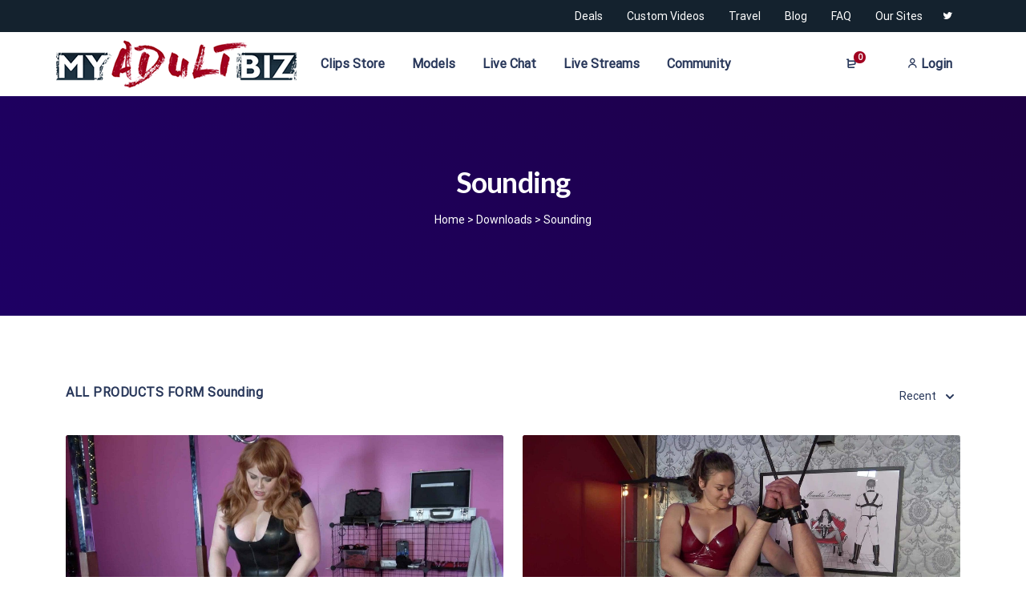

--- FILE ---
content_type: text/css
request_url: https://myadultbiz.com/wp-content/uploads/2023/01/csshero-static-style-mayosis-child.css?ver=19
body_size: 3
content:
.mayosis-wrapper > #primary .page-main-header {
  padding-top: 0px;
  display: none;
}
.page-main-header .img-responsive {
  display: none;
}
.models .page-main-header .row {
  display: none;
}
.container .bottom--cat--meta {
  display: none;
}
body .entry-content {
  background-image: linear-gradient(#f5f5f5 0%, #ffffff 100%);
}
.post-main-content .kb-img {
  display: block;
  justify-content: flex-start;
}
.row #kt-layout-id_f7cee0-43 > .kt-gutter-default {
  padding-top: 0px;
  padding-bottom: 0px;
}
.row #kt-layout-id_c8a144-9d > .kt-gutter-default {
  margin-bottom: -30px;
}
.row #kt-layout-id_e1877e-c2 > .kt-gutter-default {
  padding-top: 0px;
  padding-bottom: 0px;
}
.is-layout-flex .kb-blocks-advanced-carousel {
  padding-bottom: 0px;
}
@media screen and (max-width: 667px) {
  #kt-layout-id_e1877e-c2 .wp-block-kadence-column .wp-block-image {
    text-align: center;
  }
}
@media screen and (max-width: 375px) {
  .wp-block-kadence-column .wp-image-8841 {
    text-align: center;
  }
  .wp-block-kadence-rowlayout > #kt-layout-id_f7cee0-43 .wp-block-kadence-column > .kt-inside-inner-col {
    text-align: center;
  }
}


--- FILE ---
content_type: application/javascript
request_url: https://myadultbiz.com/wp-content/plugins/mayosis-core/public/elementor/assets/js/mayo-elementor.js?ver=1.1
body_size: 1124
content:
(function($){
    'use strict';

    /*----- ELEMENTOR LOAD FUNCTION CALL ---*/

    $( window ).on( 'elementor/frontend/init', function() {

       // Initial

        var Beforeafter = function (){
        // You can put any js function here without windows on load
        
         new BeerSlider( document.getElementById( "mayosis-before-after" ), {start: 50} );

        }
        
        
        
        
        var ClientProgessP = function (){
                    // on page load...
            moveProgressBar();
            // on browser resize...
            $(window).resize(function() {
                moveProgressBar();
            });
        
            // SIGNATURE PROGRESS
            function moveProgressBar() {
              console.log("moveProgressBar");
                var getPercent = ($('.progress-wrap').data('progress-percent') / 100);
                var getProgressWrapWidth = $('.progress-wrap').width();
                var progressTotal = getPercent * getProgressWrapWidth;
                var animationLength = 2500;
                
                // on page load, animate percentage bar to data percentage length
                // .stop() used to prevent animation queueing
                $('.progress-bar').stop().animate({
                    left: progressTotal
                }, animationLength);
            }
            
        }
        
        var Testimonialm = function (){
            
        // You can put any js function here without windows on load
         var swiper = new Swiper("#carousel-testimonial-elmentor", {
           loop: true,
   slidesPerView: 'auto',
   centeredSlides: true,
        pagination: {
          el: ".swiper-pagination",
          clickable: true,
          type: 'bullets',
           dynamicBullets:true,
        },
        navigation: {
    nextEl: '.elementor-swiper-button-next',
    prevEl: '.elementor-swiper-button-prev',
  },
      });

        }
        
 
         // Text slider
        var MayosisTextSlider = function () {
            // Text Slider

                
       /**
	 * Horizontal Scrolling
	 */
	const scrollers = document.querySelectorAll(".scroller-x");
	scrollers.forEach((scroller) => {
		scroller.setAttribute("data-animated", true);
		const scrollerInner = scroller.querySelector(".scroller-x__list");
		const scrollerContent = Array.from(scrollerInner.children);
		scrollerContent.forEach((item) => {
			const duplicatedItem = item.cloneNode(true);
			duplicatedItem.setAttribute("aria-hidden", true);
			scrollerInner.appendChild(duplicatedItem);
		});
	});
       
   
	/**
	 * Vertical Scrolling
	 */
	const scrollersY = document.querySelectorAll(".scroller-y");
	scrollersY.forEach((scroller) => {
		scroller.setAttribute("data-animated", true);
		const scrollerInner = scroller.querySelector(".scroller-y__list");
		const scrollerContent = Array.from(scrollerInner.children);
		scrollerContent.forEach((item) => {
			const duplicatedItem = item.cloneNode(true);
			duplicatedItem.setAttribute("aria-hidden", true);
			scrollerInner.appendChild(duplicatedItem);
		});
	});
	

        }
        
    
 var Productslider = function (){
        // You can put any js function here without windows on load
     
    
          var productsliderMsv = new Swiper("#carousel-product-msv-elmentor", {
           loop: true,
   slidesPerView: 1,
   centeredSlides: true,
        pagination: {
          el: ".swiper-pagination",
          clickable: true,
          type: 'bullets',
          dynamicBullets:true,
        },
        navigation: {
    nextEl: '.elementor-swiper-button-next',
    prevEl: '.elementor-swiper-button-prev',
  },
      });
    

        }
        
        
        var Productcarousel = function (){
        // You can put any js function here without windows on load
        
    
    
    
        var swiper = new Swiper("#product--carousel--elementor--d", {
   slidesPerView: 'auto',
   centeredSlides: true,
        pagination: {
          el: ".swiper-pagination",
          clickable: true,
          type: 'bullets',
        },
        navigation: {
    nextEl: '.elementor-swiper-button-next',
    prevEl: '.elementor-swiper-button-prev',
  },
      });
    
    
        }
        
        
    
    var Catcarousel = function (){
        // You can put any js function here without windows on load
        
        
            var catgrid3 = new Swiper(".grid-cat-edd-3", {
   slidesPerView: 3,
    spaceBetween:15,
        navigation: {
    nextEl: '.elementor-swiper-button-next',
    prevEl: '.elementor-swiper-button-prev',
  },
   breakpoints: {
          200: {
            slidesPerView:1,
          },
          768: {
            slidesPerView: 3,

          },
          1024: {
            slidesPerView: 3,
        
          },
          
           1366: {
            slidesPerView: 3,
        
          },
          
          1499: {
            slidesPerView: 3,
        
          },
        },
      });
    
        
        
                var catgrid4 = new Swiper(".grid-cat-edd-4", {
   slidesPerView: 4,
   spaceBetween:15,
        navigation: {
    nextEl: '.elementor-swiper-button-next',
    prevEl: '.elementor-swiper-button-prev',
  },
   breakpoints: {
          200: {
            slidesPerView:1,
          },
          768: {
            slidesPerView: 4,

          },
          1024: {
            slidesPerView: 4,
        
          },
          
           1366: {
            slidesPerView: 4,
        
          },
          
          1499: {
            slidesPerView: 4,
        
          },
        },
      });
    
    
  
  
          var catgrid5 = new Swiper(".grid-cat-edd-5", {
   slidesPerView: 5,
    spaceBetween:15,
        navigation: {
    nextEl: '.elementor-swiper-button-next',
    prevEl: '.elementor-swiper-button-prev',
  },
   breakpoints: {
          200: {
            slidesPerView:1,
          },
          768: {
            slidesPerView: 5,

          },
          1024: {
            slidesPerView: 5,
        
          },
          
           1366: {
            slidesPerView: 5,
        
          },
          
          1499: {
            slidesPerView: 5,
        
          },
        },
      });
      
      
       var catgrid6 = new Swiper(".grid-cat-edd-6", {
   slidesPerView: 6,
    spaceBetween:15,
        navigation: {
    nextEl: '.elementor-swiper-button-next',
    prevEl: '.elementor-swiper-button-prev',
  },
  
   breakpoints: {
          200: {
            slidesPerView:1,
          },
          768: {
            slidesPerView: 5,

          },
          1024: {
            slidesPerView: 5,
        
          },
          
           1366: {
            slidesPerView: 6,
        
          },
          
          1499: {
            slidesPerView: 6,
        
          },
        },
      });
    
    
    
     var catgrid7 = new Swiper(".grid-cat-edd-7", {
   slidesPerView: 7,
   spaceBetween:15,
        navigation: {
    nextEl: '.elementor-swiper-button-next',
    prevEl: '.elementor-swiper-button-prev',
  },
  
   breakpoints: {
          200: {
            slidesPerView:1,
          },
          768: {
            slidesPerView: 5,

          },
          1024: {
            slidesPerView: 5,
        
          },
          
           1366: {
            slidesPerView: 6,
        
          },
          
          1499: {
            slidesPerView: 7,
        
          },
        },
      });

    
    
    }

        //BeforeAfter
        elementorFrontend.hooks.addAction( 'frontend/element_ready/mayosis-before-after.default', function($scope, $){
            Beforeafter();
        } );
        
        
        //Testiminial
        elementorFrontend.hooks.addAction( 'frontend/element_ready/mayosis-theme-testimonial.default', function($scope, $){
            Testimonialm();
        } );
        
        
        //product Slider
        elementorFrontend.hooks.addAction( 'frontend/element_ready/mayosis-edd-slider.default', function($scope, $){
            Productslider();
        } );
        
        
         //product Carousel
        elementorFrontend.hooks.addAction( 'frontend/element_ready/mayosis-edd-carousel.default', function($scope, $){
            Productcarousel();
        } );
        
        
         //Category Carousel
        elementorFrontend.hooks.addAction( 'frontend/element_ready/mayosis-edd-category.default', function($scope, $){
            Catcarousel();
        } );
        
        
          //Category Carousel
        elementorFrontend.hooks.addAction( 'frontend/element_ready/mayosis-woo-category.default', function($scope, $){
            Catcarousel();
        } );
        
    
        
        
           //Text Slider
        elementorFrontend.hooks.addAction("frontend/element_ready/mayosis_text_slider.default", function ($scope, $) {
            MayosisTextSlider()
        });
        
        
          //Client Progress
        elementorFrontend.hooks.addAction("frontend/element_ready/mayosis_popular_client_block.default", function ($scope, $) {
            ClientProgessP()
        });

   

 } );
})(jQuery);
